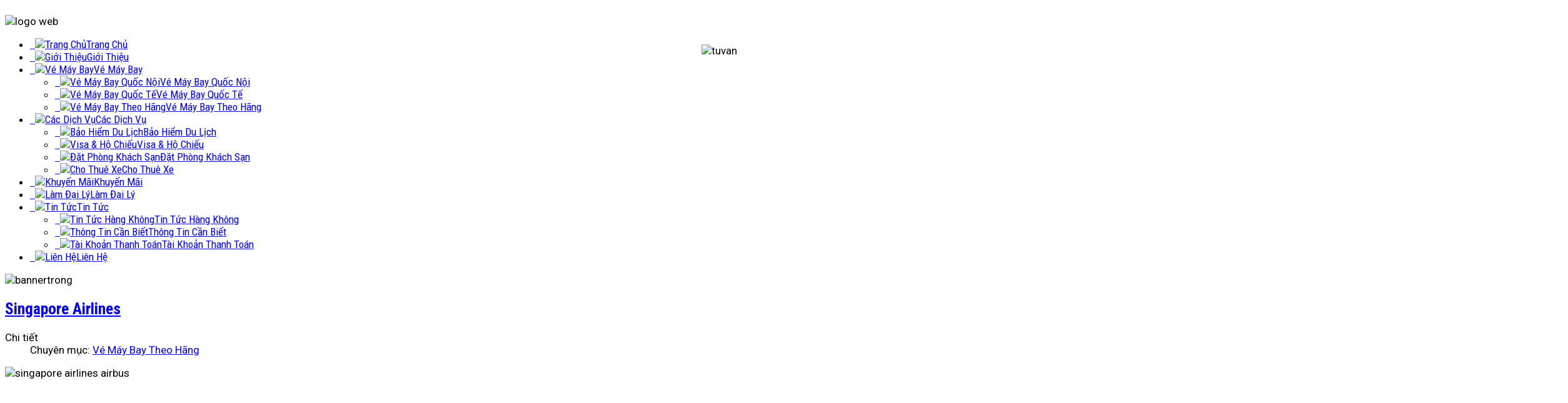

--- FILE ---
content_type: text/html; charset=utf-8
request_url: http://www.vemaybaytrungthien.com/ve-may-bay/ve-may-bay-theo-hang/395-singapore-airlines.html
body_size: 7556
content:
<!DOCTYPE html>
<head>
  <base href="http://www.vemaybaytrungthien.com/ve-may-bay/ve-may-bay-theo-hang/395-singapore-airlines.html" />
  <meta http-equiv="content-type" content="text/html; charset=utf-8" />
  <meta name="author" content="Vé Máy Bay Giá Rẻ" />
  <meta name="generator" content="Joomla! - Open Source Content Management" />
  <title>Singapore Airlines</title>
  <link href="/templates/vt_beauty/favicon.ico" rel="shortcut icon" type="image/vnd.microsoft.icon" />
  <link rel="stylesheet" href="http://www.vemaybaytrungthien.com/plugins/content/itpsocialbuttons/style.css" type="text/css" />
  <link rel="stylesheet" href="/templates/vt_beauty/vtemtools/menus/css/styles.css" type="text/css" />
  <link rel="stylesheet" href="/templates/vt_beauty/css/font-awesome/css/font-awesome.min.css" type="text/css" />
  <script src="/media/system/js/mootools-core.js" type="text/javascript"></script>
  <script src="/media/system/js/core.js" type="text/javascript"></script>
  <script src="/media/system/js/caption.js" type="text/javascript"></script>
  <script src="/templates/vt_beauty/vtemtools/widgets/jquery-1.7.2.min.js" type="text/javascript"></script>
  <script src="/templates/vt_beauty/css/bootstrap/js/bootstrap.min.js" type="text/javascript"></script>
  <script src="/templates/vt_beauty/vtemtools/widgets/browser-detect.js" type="text/javascript"></script>
  <script src="/media/system/js/mootools-more.js" type="text/javascript"></script>
  <script type="text/javascript">
window.addEvent('load', function() {
				new JCaption('img.caption');
			});
  </script>
  <!-- Perfect Link with Article Images on Facebook PRO -->
  <meta property="fb:app_id" content="925301124226587"/>
  <meta property="fb:admins" content="1493950074201598"/>
  <meta property="og:title" content="Singapore Airlines"/>
  <meta property="og:type" content="article"/>
  <meta property="og:url" content="http://www.vemaybaytrungthien.com/ve-may-bay/ve-may-bay-theo-hang/395-singapore-airlines.html"/>
  <meta property="og:site_name" content="VE MÁY BAY TRUNG THIÊN"/>
  <meta property="og:description" content="Quy m&ocirc;: 112 m&aacute;y bay Trụ sở: Singapore Lu&ocirc;n c&oacute; mặt trong top đầu của bất kỳ bảng xếp hạng của c&aacute;c h&atilde;ng h&agrave;ng kh&ocirc;ng tr&ecirc;n to&agrave;n cầu, Singapore Airlines c&oacute; rất nhiều c&aacute;i đầu ti&ecirc;n trong ng&agrave;nh c&ocirc;ng nghiệp h&agrave;ng kh&ocirc;ng. Được th&agrave;nh lập năm 1972, đ&acirc;y l&agrave; h&atilde;ng..."/>
  <meta property="og:image" content="http://www.vemaybaytrungthien.com/images/ve_may_bay_theo_hang/singapore_airlines_airbus.jpg"/>

<link rel="stylesheet" href="/templates/vt_beauty/css/bootstrap/css/bootstrap.css" type="text/css" />
<link rel="stylesheet" href="/templates/vt_beauty/css/template.css" type="text/css" />
<link rel="stylesheet" href="/templates/vt_beauty/css/styles/style4.css" type="text/css" />
<!--[if lt IE 9]>
      <script src="https://oss.maxcdn.com/libs/html5shiv/3.7.0/html5shiv.js"></script>
      <script src="https://oss.maxcdn.com/libs/respond.js/1.3.0/respond.min.js"></script>
<![endif]-->
</head><script type="text/javascript">
var vtemDefault = jQuery.noConflict();
	jQuery(document).ready(function(e) {
	/////////////END EQUA HEIGHT ////////////////
	(function($) {
		$.fn.equalHeights = function() {
			var maxHeight = 0,
				$this = $(this);
			$this.each( function() {
				var height = $(this).innerHeight();
				if ( height > maxHeight ) { maxHeight = height; }
			});
			return $this.css('min-height', maxHeight);
		};
		// auto-initialize plugin
		$('[data-equal]').each(function(){
			var $this = $(this),
				target = $this.data('equal');
			$this.find(target).equalHeights();
		});
	  })(jQuery);
	  //jQuery('#vt_lbr').children().equalHeights();
	 /////////////END EQUA HEIGHT ////////////////
	 if(!jQuery('.form-group').children('label[class*="col-md-"]').length)
		 jQuery('.form-group').children('label').addClass('col-md-3 control-label');
	 if(jQuery('.form-group').children('div[class*="col-md-"]').length){
		 jQuery('.form-group').find('input:not([type="checkbox"],[type="radio"],[type="hidden"],[type="submit"]), select').addClass('form-control');
		 jQuery('.form-group').find('textarea').addClass('form-control');
	 }
	 if(jQuery('.form-group').children('div:not([class*="col-md-"])')){
		 jQuery('.form-group').children('input:not([type="checkbox"],[type="radio"],[type="hidden"],[type="submit"]), select').addClass('form-control').wrap('<div class="col-md-5" />');
		 jQuery('.form-group').children('textarea').addClass('form-control').wrap('<div class="col-md-9" />');
	 }
});
</script>
<html xml:lang="vi-vn" lang="vi-vn"><meta name="viewport" content="width=device-width, initial-scale=1.0"><link rel="stylesheet" href="/templates/vt_beauty/css/responsive.css" type="text/css" /><script type="text/javascript">
      WebFontConfig = {
        google: { families: ["Roboto Condensed"] }
      };
      (function() {
        var wf = document.createElement("script");
        wf.src = ("https:" == document.location.protocol ? "https" : "http") +
            "://ajax.googleapis.com/ajax/libs/webfont/1/webfont.js";
        wf.type = "text/javascript";
        wf.async = "true";
        var s = document.getElementsByTagName("script")[0];
        s.parentNode.insertBefore(wf, s);
      })();
    </script><style type="text/css">body#vtem{font-family:Roboto, Arial, Helvetica, sans-serif !important; font-size:17px !important;}h1,h2,h3,h4,h5,h6,#vt_main_menu{font-family:'Roboto Condensed', sans-serif;}</style><body id="vtem" class="com_content opt-article menuid786 template-style4 logo-0 webkit safari chrome mac"><div id="vt_wrapper" class="vt_wrapper"><section class="vt_wrapper_drawer vt_section"><div class="container vt_group"><div id="vt_drawer" class="vt_drawer row-fluid clearfix"><div class="col-md-6      vt_block">		<div class="vt_moduletable clearfix moduletable">
			        	<div class="vt_moduletable_content">
				

<div class="custom"  >
	<p><img src="/images/logo_web.png" alt="logo web" width="666" height="120" style="margin-top: 7px;" /></p></div>
            </div>   
		</div>
	</div><div class="col-md-6     separator_drawer vt_block">		<div class="vt_moduletable clearfix moduletable">
			        	<div class="vt_moduletable_content">
				

<div class="custom"  >
	<p><img src="/images/tuvan.png" alt="tuvan" width="150" height="77" style="margin-top: 10px; float: right;" /></p></div>
            </div>   
		</div>
	</div></div></div></section><section class="vt_wrapper_header vt_section"><div class="container vt_group"><div id="vt_header" class="vt_header row-fluid clearfix"><div class="col-md-12      vt_block"><div id="vt_main_menu" class="vt_menufix clearfix"><ul class="nav menuvtem_nav mega-menu" id="vtemdefaultmenu">
<li class="item-479"><a href="/" ><i class="fa fa-angle-right"> &nbsp; </i><img src="/images/icon/world-travel-02.png" alt="Trang Chủ" /><span class="image-title">Trang Chủ</span> </a></li><li class="item-480"><a href="/gioi-thieu.html" ><i class="fa fa-angle-right"> &nbsp; </i><img src="/images/icon/world-travel-04.png" alt="Giới Thiệu" /><span class="image-title">Giới Thiệu</span> </a></li><li class="item-488 active deeper parent"><a href="#" ><i class="fa fa-angle-right"> &nbsp; </i><img src="/images/icon/world-travel-01.png" alt="Vé Máy Bay" /><span class="image-title">Vé Máy Bay</span> </a><ul class="nav-child unstyled small"><li class="item-784"><a href="/ve-may-bay/ve-may-bay-quoc-noi.html" ><i class="fa fa-angle-right"> &nbsp; </i><img src="/images/icon/trungthien.png" alt="Vé Máy Bay Quốc Nội" /><span class="image-title">Vé Máy Bay Quốc Nội</span> </a></li><li class="item-785"><a href="/ve-may-bay/ve-may-bay-quoc-te.html" ><i class="fa fa-angle-right"> &nbsp; </i><img src="/images/icon/trungthien.png" alt="Vé Máy Bay Quốc Tế" /><span class="image-title">Vé Máy Bay Quốc Tế</span> </a></li><li class="item-786 current active"><a href="/ve-may-bay/ve-may-bay-theo-hang.html" ><i class="fa fa-angle-right"> &nbsp; </i><img src="/images/icon/trungthien.png" alt="Vé Máy Bay Theo Hãng" /><span class="image-title">Vé Máy Bay Theo Hãng</span> </a></li></ul></li><li class="item-774 deeper parent"><a href="/cac-dich-vu.html" ><i class="fa fa-angle-right"> &nbsp; </i><img src="/images/icon/world-travel-03.png" alt="Các Dịch Vụ" /><span class="image-title">Các Dịch Vụ</span> </a><ul class="nav-child unstyled small"><li class="item-794"><a href="/cac-dich-vu/bao-hiem-du-lich.html" ><i class="fa fa-angle-right"> &nbsp; </i><img src="/images/icon/trungthien.png" alt="Bảo Hiểm Du Lịch" /><span class="image-title">Bảo Hiểm Du Lịch</span> </a></li><li class="item-795"><a href="/cac-dich-vu/visa-ho-chieu.html" ><i class="fa fa-angle-right"> &nbsp; </i><img src="/images/icon/trungthien.png" alt="Visa &amp; Hộ Chiếu" /><span class="image-title">Visa &amp; Hộ Chiếu</span> </a></li><li class="item-796"><a href="/cac-dich-vu/dat-phong-khach-san.html" ><i class="fa fa-angle-right"> &nbsp; </i><img src="/images/icon/trungthien.png" alt="Đặt Phòng Khách Sạn" /><span class="image-title">Đặt Phòng Khách Sạn</span> </a></li><li class="item-797"><a href="/cac-dich-vu/cho-thue-xe.html" ><i class="fa fa-angle-right"> &nbsp; </i><img src="/images/icon/trungthien.png" alt="Cho Thuê Xe" /><span class="image-title">Cho Thuê Xe</span> </a></li></ul></li><li class="item-498"><a href="/khuyen-mai.html" ><i class="fa fa-angle-right"> &nbsp; </i><img src="/images/icon/world-travel-06.png" alt="Khuyến Mãi" /><span class="image-title">Khuyến Mãi</span> </a></li><li class="item-757"><a href="/lam-dai-ly.html" ><i class="fa fa-angle-right"> &nbsp; </i><img src="/images/icon/world-travel-081.png" alt="Làm Đại Lý" /><span class="image-title">Làm Đại Lý</span> </a></li><li class="item-758 deeper parent"><a href="/tin-tuc.html" ><i class="fa fa-angle-right"> &nbsp; </i><img src="/images/icon/world-travel-05.png" alt="Tin Tức" /><span class="image-title">Tin Tức</span> </a><ul class="nav-child unstyled small"><li class="item-792"><a href="/tin-tuc/tin-tuc-hang-khong.html" ><i class="fa fa-angle-right"> &nbsp; </i><img src="/images/icon/trungthien.png" alt="Tin Tức Hàng Không" /><span class="image-title">Tin Tức Hàng Không</span> </a></li><li class="item-793"><a href="/tin-tuc/thong-tin-can-biet.html" ><i class="fa fa-angle-right"> &nbsp; </i><img src="/images/icon/trungthien.png" alt="Thông Tin Cần Biết" /><span class="image-title">Thông Tin Cần Biết</span> </a></li><li class="item-819"><a href="/tin-tuc/tai-khoan-thanh-toan.html" ><i class="fa fa-angle-right"> &nbsp; </i><img src="/images/icon/trungthien.png" alt="Tài Khoản Thanh Toán" /><span class="image-title">Tài Khoản Thanh Toán</span> </a></li></ul></li><li class="item-747"><a href="/lien-he.html" ><i class="fa fa-angle-right"> &nbsp; </i><img src="/images/icon/world-travel-07.png" alt="Liên Hệ" /><span class="image-title">Liên Hệ</span> </a></li></ul>
</div></div></div></div></section><section class="vt_wrapper_top vt_section"><div class="vt_container vt_group"><div id="vt_top" class="vt_top row-fluid clearfix"><div class="col-md-12    slides  vt_block">		<div class="vt_moduletable clearfix moduletable">
			        	<div class="vt_moduletable_content">
				

<div class="custom"  >
	<div><img src="/images/bannertrangtrong/bannertrong.jpg" alt="bannertrong" width="2000" height="320" /></div></div>
            </div>   
		</div>
	</div></div></div></section><main class="vt_main container clearfix"><section class="vt_wrapper_br vt_section"><div class="vt_aside vt_group"><div id="vt_br" class="vt_br row-fluid clearfix"><div class="col-md-8      vt_component">
<div id="system-message-container">
</div>
<div class="item-page">

	
	
	
	<div class="page-header">

		<h2>

			
			
				
					<a href="/ve-may-bay/ve-may-bay-theo-hang/395-singapore-airlines.html"> Singapore Airlines</a>

				
			
		</h2>

	</div>

	
	
		
	


	
		<div class="article-info muted">

			<dl class="article-info">

			<dt class="article-info-term">Chi tiết</dt>



			
			
			
				<dd class="category-name">

					
					
						Chuyên mục: <a href="/ve-may-bay/ve-may-bay-theo-hang.html">Vé Máy Bay Theo Hãng</a>
					
				</dd>

			


			


			
				
				


				
			
			</dl>

		</div>

	


	


	
	


	
	
	
	
	
	
	
	
<p><img src="/images/ve_may_bay_theo_hang/singapore_airlines_airbus.jpg" alt="singapore airlines airbus" width="2500" height="1136" style="display: block; margin-left: auto; margin-right: auto;" /></p>
<p style="text-align: justify;">Quy m&ocirc;: 112 m&aacute;y bay<br />Trụ sở: Singapore</p>
<p style="text-align: justify;">Lu&ocirc;n c&oacute; mặt trong top đầu của bất kỳ bảng xếp hạng của c&aacute;c h&atilde;ng h&agrave;ng kh&ocirc;ng tr&ecirc;n to&agrave;n cầu, Singapore Airlines c&oacute; rất nhiều c&aacute;i đầu ti&ecirc;n trong ng&agrave;nh c&ocirc;ng nghiệp h&agrave;ng kh&ocirc;ng.<br /><br />Được th&agrave;nh lập năm 1972, đ&acirc;y l&agrave; h&atilde;ng h&agrave;ng kh&ocirc;ng đầu ti&ecirc;n cung cấp ống nghe điện đ&agrave;i v&agrave; c&aacute;c bữa ăn miễn ph&iacute; tr&ecirc;n c&aacute;c khoang hạng phổ th&ocirc;ng v&agrave;o những năm 70. Năm 1991, đ&acirc;y cũng l&agrave; h&atilde;ng đầu ti&ecirc;n đưa ra dịch vụ điện thoại qua vệ tinh tr&ecirc;n m&aacute;y bay. Năm 2004, h&atilde;ng n&agrave;y đ&atilde; ph&aacute; kỷ lục về những chuyến bay trực tiếp d&agrave;i nhất, với chuyến bay d&agrave;i 18 tiếng từ Singapore đến th&agrave;nh phố Newark, thuộc bang New Jersey (Mỹ). V&agrave; năm 2008, h&atilde;ng cũng l&agrave; h&atilde;ng h&agrave;ng kh&ocirc;ng đầu ti&ecirc;n sử dụng m&aacute;y bay Airbus A380.<br /><br />Với vai tr&ograve; lớn trong Kangaroo Route của Qantas, Singapore Airlines chiếm gần 10% tr&ecirc;n thị trường h&agrave;ng kh&ocirc;ng quốc tế ra v&agrave;o Australia. Hiện nay, Singapore Airlines l&agrave; h&atilde;ng h&agrave;ng kh&ocirc;ng lớn thứ 2 thế giới với vốn h&oacute;a thị trường 14 tỷ USD.</p><div class="itp-social-buttons-box"><div class="itp-sbb-nl"><div class="itp-sb-center"><a href="http://del.icio.us/post?url=http%3A%2F%2Fwww.vemaybaytrungthien.com%2Fve-may-bay%2Fve-may-bay-theo-hang%2F395-singapore-airlines.html&amp;title=Singapore%20Airlines" title="Submit to Delicious" target="blank" ><img src="http://www.vemaybaytrungthien.com/plugins/content/itpsocialbuttons/images/elegant/delicious.png" alt="Submit to Delicious" /></a><a href="http://digg.com/submit?url=http%3A%2F%2Fwww.vemaybaytrungthien.com%2Fve-may-bay%2Fve-may-bay-theo-hang%2F395-singapore-airlines.html&amp;title=Singapore%20Airlines" title="Submit to Digg" target="blank" ><img src="http://www.vemaybaytrungthien.com/plugins/content/itpsocialbuttons/images/elegant/digg.png" alt="Submit to Digg" /></a><a href="http://www.facebook.com/sharer.php?u=http%3A%2F%2Fwww.vemaybaytrungthien.com%2Fve-may-bay%2Fve-may-bay-theo-hang%2F395-singapore-airlines.html&amp;t=Singapore%20Airlines" title="Submit to Facebook" target="blank" ><img src="http://www.vemaybaytrungthien.com/plugins/content/itpsocialbuttons/images/elegant/facebook.png" alt="Submit to Facebook" /></a><a href="https://plus.google.com/share?url=http%3A%2F%2Fwww.vemaybaytrungthien.com%2Fve-may-bay%2Fve-may-bay-theo-hang%2F395-singapore-airlines.html" title="Submit to Google Plus" target="blank" ><img src="http://www.vemaybaytrungthien.com/plugins/content/itpsocialbuttons/images/elegant/google.png" alt="Submit to Google Plus" /></a><a href="http://www.stumbleupon.com/submit?url=http%3A%2F%2Fwww.vemaybaytrungthien.com%2Fve-may-bay%2Fve-may-bay-theo-hang%2F395-singapore-airlines.html&amp;title=Singapore%20Airlines" title="Submit to Stumbleupon" target="blank" ><img src="http://www.vemaybaytrungthien.com/plugins/content/itpsocialbuttons/images/elegant/stumbleupon.png" alt="Submit to Stumbleupon" /></a><a href="http://twitter.com/share?text=Singapore%20Airlines&amp;url=http%3A%2F%2Fwww.vemaybaytrungthien.com%2Fve-may-bay%2Fve-may-bay-theo-hang%2F395-singapore-airlines.html" title="Submit to Twitter" target="blank" ><img src="http://www.vemaybaytrungthien.com/plugins/content/itpsocialbuttons/images/elegant/twitter.png" alt="Submit to Twitter" /></a><a href="http://www.linkedin.com/shareArticle?mini=true&amp;url=http%3A%2F%2Fwww.vemaybaytrungthien.com%2Fve-may-bay%2Fve-may-bay-theo-hang%2F395-singapore-airlines.html&amp;title=Singapore%20Airlines" title="Submit to LinkedIn" target="blank" ><img src="http://www.vemaybaytrungthien.com/plugins/content/itpsocialbuttons/images/elegant/linkedin.png" alt="Submit to LinkedIn" /></a></div><div class="itp-sb-clear-both"></div></div></div>


	


	
	
	
	
	
	 </div>

</div><div class="col-md-4     separator_br vt_block">		<div class="vt_moduletable clearfix moduletable">
			        	<div class="vt_moduletable_content">
				

<div class="custom"  >
	<p><img src="/images/ve_may_bay_tet/customer_support_banner1.png" alt="customer support banner1" width="385" height="257" /></p></div>
            </div>   
		</div>
			<div class="vt_moduletable clearfix moduletable">
			                <h3 class="vt_moduletable_title"><span>Who's Online</span></h3>
                    	<div class="vt_moduletable_content">
				
			<p>Đang có 90&#160;khách và không thành viên đang online</p>

            </div>   
		</div>
	</div></div></div></section></main><section class="vt_wrapper_bottom vt_section"><div class="container vt_group"><div id="vt_bottom" class="vt_bottom row-fluid clearfix"><div class="col-md-8     separator_bottom vt_block">		<div class="vt_moduletable clearfix moduletable">
			                <h3 class="vt_moduletable_title"><span>Các Hình Thức Thanh Toán</span></h3>
                    	<div class="vt_moduletable_content">
				

<div class="custom"  >
	<table border="0" class="table table-bordered" style="border-collapse: collapse; border-spacing: 0px; margin-bottom: 0px; color: #666666; font-size: 14px; line-height: 20px; width: 100%; padding: 15px;" cellspacing="5" cellpadding="5" align="center">
<tbody>
<tr>
<td style="width: 12%;">
<p><img src="/images/LOGOTRUNGTHIEN.png" alt="LOGOTRUNGTHIEN" width="40" height="40" style="display: block; margin-left: auto; margin-right: auto;" /></p>
</td>
<td style="text-align: justify;">
<p style="font-family: Roboto Condensed;"><span style="color: #ff0000;">THANH TO&Aacute;N BẰNG TIỀN MẶT TẠI&nbsp;VĂN PH&Ograve;NG TRUNG THI&Ecirc;N</span><br />Sau khi đặt v&eacute; m&aacute;y bay th&agrave;nh c&ocirc;ng, Qu&yacute; kh&aacute;ch vui l&ograve;ng qua văn ph&ograve;ng TRUNG THI&Ecirc;N để thanh to&aacute;n v&agrave; nhận v&eacute;.</p>
</td>
</tr>
<tr>
<td style="width: 12%;">
<p><img src="/images/icon/pos_terminal.png" alt="pos terminal" width="50" height="49" style="display: block; margin-left: auto; margin-right: auto;" /></p>
</td>
<td style="text-align: justify; background-color: #f5f5f5;">
<p style="font-family: Roboto Condensed;"><span style="color: #ff0000;">THANH TO&Aacute;N QUA&nbsp;M&Aacute;Y C&Agrave; THẺ (POS)</span><br />Qu&yacute; kh&aacute;ch c&oacute; thể thanh to&aacute;n bằng h&igrave;nh thức c&agrave; thẻ (POS) tại văn ph&ograve;ng c&ocirc;ng ty TRUNG THI&Ecirc;N.</p>
</td>
</tr>
<tr>
<td style="width: 12%;">
<p><img src="/images/icon/Home-icon.png" alt="Home-icon" width="50" height="47" style="display: block; margin-left: auto; margin-right: auto;" /></p>
</td>
<td style="text-align: justify;">
<p style="font-family: Roboto Condensed;"><span style="color: #ff0000;">THANH TO&Aacute;N TẠI NH&Agrave;</span><br />Nh&acirc;n vi&ecirc;n TRUNG THI&Ecirc;N sẽ giao v&eacute; &amp; thu tiền tại nh&agrave; theo địa chỉ Qu&yacute; kh&aacute;ch cung cấp.</p>
</td>
</tr>
<tr>
<td style="width: 12%;">
<p><img src="/images/icon/bank_400.png" alt="bank 400" width="50" height="43" style="display: block; margin-left: auto; margin-right: auto;" /></p>
</td>
<td style="background-color: #f5f5f5;">
<p style="font-family: Roboto Condensed;"><span style="color: #ff0000;">THANH TO&Aacute;N QUA&nbsp;CHUYỂN KHOẢN</span><br />Qu&yacute; kh&aacute;ch c&oacute; thể thanh to&aacute;n cho ch&uacute;ng t&ocirc;i bằng c&aacute;ch chuyển khoản trực tiếp tại ng&acirc;n h&agrave;ng, chuyển qua thẻ ATM, hoặc qua Internet banking.</p>
</td>
</tr>
<tr>
<td colspan="2" style="width: 100px; border: 1px solid #dddddd;" align="center" valign="middle">
<p><a href="/tin-tuc/tai-khoan-thanh-toan.html"><img src="/images/logo-bank1.jpg" alt="logo bank1" width="1222" height="333" style="color: #ff0000; margin-bottom: 5px;" /></a><br /><a href="/tin-tuc/tai-khoan-thanh-toan.html" style="line-height: 20px; text-align: -webkit-center;" onclick="window.open(this.href,'','scrollbars=yes,resizable=yes,location=yes,menubar=yes,status=yes,toolbar=yes,left=0,top=0');return false;">Click để xem th&ocirc;ng tin chuyển khoản !</a></p>
</td>
</tr>
</tbody>
</table></div>
            </div>   
		</div>
	</div><div class="col-md-4     separator_bottom vt_block">		<div class="vt_moduletable clearfix moduletable happy_clients">
			                <h3 class="vt_moduletable_title"><span>Hotline tư vấn</span></h3>
                    	<div class="vt_moduletable_content">
				

<div class="custom happy_clients"  >
	<p><img src="/images/ve_may_bay_tet/customer_support_banner1.png" alt="customer support banner1" width="385" height="257" style="display: block; margin-left: auto; margin-right: auto; margin-bottom: 20px;" /></p>
<table class="success" style="width: 100%; background-color: #f5f5f5;">
<tbody>
<tr>
<td colspan="3" class="k2box" style="text-align: center; height: 35px; background-color: #00bfff;"><span style="font-size: 13px; color: #000080;"><strong>V&Eacute; M&Aacute;Y BAY QUỐC TẾ ( INTERNATIONAL )</strong></span></td>
</tr>
<tr>
<td style="vertical-align: middle; text-align: center;">&nbsp;<a href="skype:tranlethanh2504?chat"><img src="/images/skype.png" alt="skype" width="80" height="35" style="margin-top: 15px; vertical-align: top;" /></a></td>
<td style="vertical-align: middle; text-align: center;">&nbsp;&nbsp;<a href="skype:trungthien24?chat" style="line-height: 20px;"><img src="/images/skype.png" alt="skype" width="80" height="35" style="margin-top: 15px; vertical-align: top;" /></a>&nbsp;&nbsp;</td>
<td style="vertical-align: middle; text-align: center;">&nbsp;<a href="skype:ledi9924?chat" style="line-height: 20px;"><img src="/images/skype.png" alt="skype" width="80" height="35" style="margin-top: 15px; vertical-align: top;" /></a><a href="ymsgr:sendim?ledi9924" style="line-height: 20px;"></a></td>
</tr>
<tr>
<td style="vertical-align: middle; text-align: center;">&nbsp;<a href="skype:trungthien1?chat"><img src="/images/skype.png" alt="skype" width="80" height="35" style="margin-top: 10px; vertical-align: top; margin-bottom: 10px;" /></a><a href="ymsgr:sendim?trungthien1" style="line-height: 20px;"></a></td>
<td style="vertical-align: middle; text-align: center;">&nbsp;&nbsp;<a href="skype:trungthien03?chat" style="line-height: 20px;"><img src="/images/skype.png" alt="skype" width="80" height="35" style="margin-top: 10px; vertical-align: top; margin-bottom: 10px;" /></a><a href="ymsgr:sendim?trungthien24" style="line-height: 20px;"></a>&nbsp;</td>
<td style="vertical-align: middle; text-align: center;">&nbsp;<a href="skype:trungthien5?chat" style="line-height: 20px;"><img src="/images/skype.png" alt="skype" width="80" height="NaN" style="margin-top: 10px; vertical-align: top; margin-bottom: 10px;" /></a><a href="ymsgr:sendim?tranlethanh2504" style="line-height: 20px;"></a></td>
</tr>
<tr>
<td style="vertical-align: middle; text-align: center;">&nbsp;<a href="skype:Quyen.trungthien?chat" style="line-height: 20px;"><img src="/images/skype.png" alt="skype" width="80" height="35" style="margin-top: 0px; vertical-align: top; margin-bottom: 10px;" /></a><a href="ymsgr:sendim?tranlethanh2504" style="line-height: 20px;"></a><a href="ymsgr:sendim?tranlethanh2504" style="line-height: 20px;"></a></td>
<td style="vertical-align: middle; text-align: center;">&nbsp;&nbsp;<a href="skype:hangnguyen_trungthien?chat" style="line-height: 20px;"><img src="/images/skype.png" alt="skype" width="80" height="35" style="margin-top: 0px; vertical-align: top; margin-bottom: 10px;" /></a><a href="ymsgr:sendim?hien_designer" style="line-height: 20px;"></a>&nbsp;</td>
<td style="vertical-align: middle; text-align: center;">&nbsp;<a href="skype:trungthien.phuonganh?chat" style="line-height: 20px;"><img src="/images/skype.png" alt="skype" width="80" height="35" style="margin-top: 0px; vertical-align: top; margin-bottom: 10px;" /></a><a href="ymsgr:sendim?tranlethanh2504" style="line-height: 20px;"></a></td>
</tr>
<tr>
<td colspan="3" class="k2box" style="text-align: center; height: 35px; background-color: #ffd700;"><span style="color: #ff0000; font-size: 13px;"><strong>V&Eacute; M&Aacute;Y BAY QUỐC NỘI</strong></span></td>
</tr>
<tr>
<td style="width: 33%; vertical-align: middle; text-align: center;">&nbsp;<a href="skype:kimanh_trungthien?chat" style="line-height: 20px;"><img src="/images/skype.png" alt="skype" width="80" height="35" style="margin-top: 15px; vertical-align: top;" /></a><a href="ymsgr:sendim?hien_designer" style="line-height: 20px;"></a></td>
<td style="width: 33%; vertical-align: middle; text-align: center;" valign="top">&nbsp;&nbsp;<a href="skype:ngocquy_trungthien?chat" style="line-height: 20px;"><img src="/images/skype.png" alt="skype" width="80" height="35" style="margin-top: 15px; vertical-align: top;" /></a></td>
<td style="width: 33%; vertical-align: middle; text-align: center;" valign="top"><a href="skype:ngocquy_trungthien?chat" style="text-align: center; line-height: 20px;"><img src="/images/skype.png" alt="skype" width="80" height="35" style="margin-top: 15px; vertical-align: top;" /></a></td>
</tr>
</tbody>
</table></div>
            </div>   
		</div>
	</div></div></div></section><section class="vt_wrapper_footer vt_section"><div class="container vt_group"><div id="vt_footer" class="vt_footer row-fluid clearfix"><div class="col-md-4      vt_block">		<div class="vt_moduletable clearfix moduletable copyright">
			                <h3 class="vt_moduletable_title"><span>Thông Tin Liên Lạc</span></h3>
                    	<div class="vt_moduletable_content">
				

<div class="custom copyright"  >
	<p><span style="color: #555555; font-family: Arial, Helvetica, sans-serif; font-size: 14px; line-height: 16px; text-align: center;"><span style="color: #c0c0c0;"><span style="color: #ffff00;"><strong><span style="font-family: arial, helvetica, sans-serif; font-size: 14px;"><span style="color: #daa520;"><br /></span></span></strong><span style="font-family: arial, helvetica, sans-serif; font-size: 14px;"><span style="color: #daa520;"><span style="color: #ffcc00;">ĐẠI L&Yacute; V&Eacute; M&Aacute;Y BAY TRUNG THI&Ecirc;N<br /></span></span></span></span></span></span><span style="color: #c0c0c0;"><span style="color: #ffcc00;">Trụ sở:</span> 387/23 C&aacute;ch Mạng Th&aacute;ng 8, Phường 13, Quận 10, Tp. Hồ Ch&iacute; Minh<br /></span><span style="color: #c0c0c0;">Điện thoại: (84-8) <span style="color: #c0c0c0;">3863 1666</span>&nbsp; -&nbsp; Fax: (84-8)&nbsp;<span style="color: #c0c0c0;">3979 8186</span><br /></span><span style="color: #c0c0c0;"><span style="color: #ffcc00;">Chi nh&aacute;nh:</span> Tầng Trệt T&ograve;a Nh&agrave; Resco<br />94-96 Nguyễn Du, P. Bến Ngh&eacute;, Quận 1, Tp. HCM<br /></span><span style="color: #c0c0c0;">Điện thoại: 08 38 288 288 &nbsp;-&nbsp; Fax: 08&nbsp;<span style="color: #c0c0c0;">38 288 289</span><br /></span><span style="color: #c0c0c0;">Email: <span style="color: #c0c0c0;">airticket@vemaybaytrungthien.com<br /><a href="mailto:airticket@vemaybaytrungthien.com"></a></span>Hotline: +84 93 88888 18&nbsp;<br /></span><span style="color: #c0c0c0;">Website: <a href="http://www.vemaybaytrungthien.com">www.vemaybaytrungthien.com</a><a href="http://www.vemaybaytrungthien.com-"> </a>&nbsp;-&nbsp;<a href="https://traveltop.vn/">https://traveltop.vn/</a></span></p></div>
            </div>   
		</div>
	</div><div class="col-md-4     separator_footer vt_block">		<div class="vt_moduletable clearfix moduletable">
			                <h3 class="vt_moduletable_title"><span>Video Travel Việt Nam</span></h3>
                    	<div class="vt_moduletable_content">
				

<div class="custom"  >
	<p><iframe src="//www.youtube.com/embed/pEZaT4pfYeM?rel=0" width="350" height="270" style="border: 3px soild #fff;" frameborder="0" allowfullscreen="true"></iframe></p></div>
            </div>   
		</div>
	</div><div class="col-md-4     separator_footer vt_block">		<div class="vt_moduletable clearfix moduletable">
			                <h3 class="vt_moduletable_title"><span>Fangage Facebook</span></h3>
                    	<div class="vt_moduletable_content">
					<div  class="bt-facebookpage" >
	<iframe 
		src="http://www.facebook.com/plugins/likebox.php?href=https%3A%2F%2Fwww.facebook.com%2Fvemaybaytrungthien%2F&connections=10&amp;stream=true&amp;show_border=false&amp;header=false&amp;force_wall=true&amp;height=270&amp;show_faces=true&amp;width=350&amp;colorscheme=light&amp;locale=vi_VN" scrolling="no" 
		frameborder="0" 
		style="border:none; overflow:hidden; width:350px;height:270px; " 
		allowTransparency="true">
	</iframe>
	</div>
            </div>   
		</div>
	</div><div class="col-md-12     separator_footer vt_block">		<div class="vt_moduletable clearfix moduletable copyright">
			        	<div class="vt_moduletable_content">
				

<div class="custom copyright"  >
	<p><span style="color: #c0c0c0;">Copyright 2014 &copy; www.trungthien.vn. All rights reserved. Design by&nbsp;</span><a href="http://www.hndvietnam.vn/"><img src="/images/http--hndvietnam.vn-logoHND.png" alt="http hndvietnam.vn logoHND" width="68" height="27" style="vertical-align: top;" /></a></p></div>
            </div>   
		</div>
	</div></div></div></section><footer class="vt_wrapper_copyright vt_section"><div class="container clearfix"><div class="col-md-12"><a id="gotop" href="#" title="Về Đầu Trang"><span><i class="fa fa-angle-up">&nbsp;</i></span></a></div></div></footer></div><script type="text/javascript" src="/templates/vt_beauty/vtemtools/menus/jquery.hoverIntent.minified.js"></script>
		  <script type="text/javascript" src="/templates/vt_beauty/vtemtools/menus/jquery.omenu.1.0.js"></script><script type="text/javascript">var vtemDefaultMenu = jQuery.noConflict();
	jQuery(document).ready(function(){
		jQuery("#vtemdefaultmenu").oMenu({
			theme: "default-menu",
			effect: "slide",
			mouseEvent: "hover"
		});
	});</script><script type="text/javascript" src="/templates/vt_beauty/vtemtools/widgets/scrollReveal.js"></script><script type="text/javascript">window.scrollReveal = new scrollReveal();</script><div id="vt_debug">

<div class="custom"  >
	<style>
@import url('https://fonts.googleapis.com/css?family=Roboto+Condensed:400,700|Roboto:400,700');
</style></div>
</div><script type="text/javascript">
			var gaJsHost = (("https:" == document.location.protocol) ? "https://ssl." : "http://www.");
			document.write(unescape("%3Cscript src='" + gaJsHost + "google-analytics.com/ga.js' type='text/javascript'%3E%3C/script%3E"));
			</script>
			<script type="text/javascript">
			try {
			var pageTracker = _gat._getTracker("UA-118636715-1");
			pageTracker._trackPageview();
			} catch(err) {}</script>
</body></html>